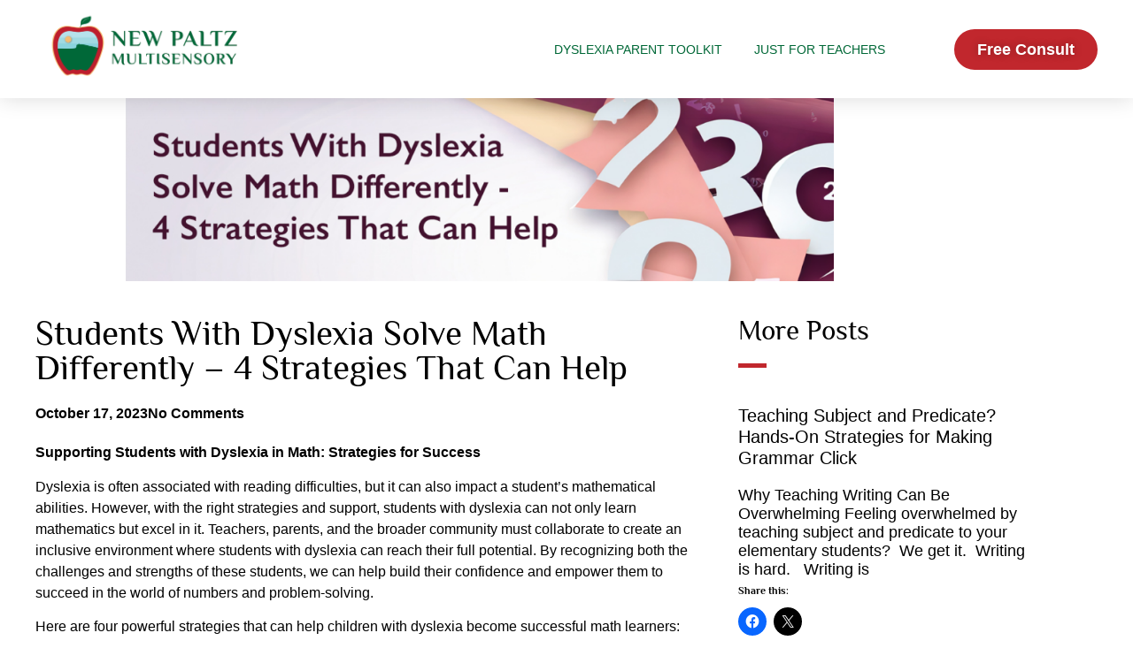

--- FILE ---
content_type: text/css
request_url: https://www.newpaltzmultisensory.com/wp-content/uploads/elementor/css/post-7075.css?ver=1768204632
body_size: 83
content:
.elementor-kit-7075{--e-global-color-primary:#006837;--e-global-color-secondary:#8AD3DD;--e-global-color-text:#7A7A7A;--e-global-color-accent:#61CE70;--e-global-color-823ad2:#000;--e-global-color-3b4168f3:#FFF;--e-global-color-7608595e:#C1272D;--e-global-color-475dfa7b:#B6E2EB;--e-global-color-7b286ebb:#F3BC73;--e-global-color-8cd5a43:#7A7A7A;--e-global-typography-primary-font-family:"Philosopher";--e-global-typography-primary-font-weight:600;--e-global-typography-secondary-font-family:"Philosopher";--e-global-typography-secondary-font-weight:400;--e-global-typography-text-font-family:"Muli";--e-global-typography-text-font-weight:400;--e-global-typography-accent-font-family:"Muli";--e-global-typography-accent-font-weight:500;color:var( --e-global-color-823ad2 );font-family:"Muli", Sans-serif;font-size:16px;font-weight:400;}.elementor-kit-7075 button,.elementor-kit-7075 input[type="button"],.elementor-kit-7075 input[type="submit"],.elementor-kit-7075 .elementor-button{background-color:var( --e-global-color-7608595e );font-family:"Muli", Sans-serif;font-size:18px;font-weight:600;color:var( --e-global-color-3b4168f3 );border-style:solid;border-width:2px 2px 2px 2px;border-color:var( --e-global-color-7608595e );border-radius:30px 30px 30px 30px;}.elementor-kit-7075 button:hover,.elementor-kit-7075 button:focus,.elementor-kit-7075 input[type="button"]:hover,.elementor-kit-7075 input[type="button"]:focus,.elementor-kit-7075 input[type="submit"]:hover,.elementor-kit-7075 input[type="submit"]:focus,.elementor-kit-7075 .elementor-button:hover,.elementor-kit-7075 .elementor-button:focus{background-color:var( --e-global-color-7b286ebb );color:var( --e-global-color-823ad2 );border-style:solid;border-width:2px 2px 2px 2px;border-color:var( --e-global-color-7b286ebb );border-radius:30px 30px 30px 30px;}.elementor-kit-7075 e-page-transition{background-color:#FFBC7D;}.elementor-kit-7075 a{color:var( --e-global-color-primary );font-family:"Muli", Sans-serif;font-size:16px;font-weight:600;}.elementor-kit-7075 a:hover{color:var( --e-global-color-7608595e );font-family:"Muli", Sans-serif;font-size:16px;font-weight:600;}.elementor-kit-7075 h1{color:var( --e-global-color-823ad2 );font-family:"Philosopher", Sans-serif;font-size:61.04px;font-weight:700;}.elementor-kit-7075 h2{color:var( --e-global-color-823ad2 );font-family:"Philosopher", Sans-serif;font-size:48.83px;font-weight:700;}.elementor-kit-7075 h3{color:var( --e-global-color-823ad2 );font-family:"Philosopher", Sans-serif;font-size:39.06px;font-weight:500;}.elementor-kit-7075 h4{color:#000;font-family:"Philosopher", Sans-serif;font-size:31.25px;font-weight:500;}.elementor-kit-7075 h5{color:var( --e-global-color-823ad2 );font-family:"Philosopher", Sans-serif;font-size:25px;font-weight:500;}.elementor-kit-7075 h6{color:var( --e-global-color-823ad2 );font-family:"Philosopher", Sans-serif;font-size:20px;font-weight:500;}.elementor-section.elementor-section-boxed > .elementor-container{max-width:1140px;}.e-con{--container-max-width:1140px;}.elementor-widget:not(:last-child){margin-block-end:20px;}.elementor-element{--widgets-spacing:20px 20px;--widgets-spacing-row:20px;--widgets-spacing-column:20px;}{}h1.entry-title{display:var(--page-title-display);}@media(max-width:1024px){.elementor-section.elementor-section-boxed > .elementor-container{max-width:1024px;}.e-con{--container-max-width:1024px;}}@media(max-width:767px){.elementor-kit-7075{font-size:16px;}.elementor-kit-7075 a{font-size:16px;}.elementor-kit-7075 h1{font-size:48.83px;line-height:0.9em;}.elementor-kit-7075 h2{font-size:39.06px;}.elementor-kit-7075 h3{font-size:31.25px;}.elementor-kit-7075 h4{font-size:25px;}.elementor-kit-7075 h5{font-size:20px;}.elementor-kit-7075 h6{font-size:16px;}.elementor-kit-7075 button,.elementor-kit-7075 input[type="button"],.elementor-kit-7075 input[type="submit"],.elementor-kit-7075 .elementor-button{border-width:2px 2px 2px 2px;}.elementor-kit-7075 button:hover,.elementor-kit-7075 button:focus,.elementor-kit-7075 input[type="button"]:hover,.elementor-kit-7075 input[type="button"]:focus,.elementor-kit-7075 input[type="submit"]:hover,.elementor-kit-7075 input[type="submit"]:focus,.elementor-kit-7075 .elementor-button:hover,.elementor-kit-7075 .elementor-button:focus{border-width:2px 2px 2px 2px;}.elementor-section.elementor-section-boxed > .elementor-container{max-width:767px;}.e-con{--container-max-width:767px;}}

--- FILE ---
content_type: text/css
request_url: https://www.newpaltzmultisensory.com/wp-content/uploads/elementor/css/post-7207.css?ver=1768204632
body_size: 659
content:
.elementor-7207 .elementor-element.elementor-element-258ede32 > .elementor-container > .elementor-column > .elementor-widget-wrap{align-content:center;align-items:center;}.elementor-7207 .elementor-element.elementor-element-258ede32:not(.elementor-motion-effects-element-type-background), .elementor-7207 .elementor-element.elementor-element-258ede32 > .elementor-motion-effects-container > .elementor-motion-effects-layer{background-color:#ffffff;}.elementor-7207 .elementor-element.elementor-element-258ede32 > .elementor-container{max-width:1300px;}.elementor-7207 .elementor-element.elementor-element-258ede32{box-shadow:0px 0px 24px 0px rgba(0,0,0,0.15);transition:background 0.3s, border 0.3s, border-radius 0.3s, box-shadow 0.3s;padding:0px 30px 0px 30px;z-index:5;}.elementor-7207 .elementor-element.elementor-element-258ede32 > .elementor-background-overlay{transition:background 0.3s, border-radius 0.3s, opacity 0.3s;}.elementor-7207 .elementor-element.elementor-element-2ff339f6{text-align:start;}.elementor-7207 .elementor-element.elementor-element-2ff339f6 img{width:100%;}.elementor-7207 .elementor-element.elementor-element-3bad52ef .elementor-menu-toggle{margin-left:auto;background-color:rgba(0,0,0,0);border-width:0px;border-radius:0px;}.elementor-7207 .elementor-element.elementor-element-3bad52ef .elementor-nav-menu .elementor-item{font-family:"Muli", Sans-serif;font-size:14px;font-weight:400;text-transform:uppercase;}.elementor-7207 .elementor-element.elementor-element-3bad52ef .elementor-nav-menu--main .elementor-item{color:var( --e-global-color-primary );fill:var( --e-global-color-primary );padding-left:18px;padding-right:18px;padding-top:30px;padding-bottom:30px;}.elementor-7207 .elementor-element.elementor-element-3bad52ef .elementor-nav-menu--main .elementor-item:hover,
					.elementor-7207 .elementor-element.elementor-element-3bad52ef .elementor-nav-menu--main .elementor-item.elementor-item-active,
					.elementor-7207 .elementor-element.elementor-element-3bad52ef .elementor-nav-menu--main .elementor-item.highlighted,
					.elementor-7207 .elementor-element.elementor-element-3bad52ef .elementor-nav-menu--main .elementor-item:focus{color:var( --e-global-color-7608595e );fill:var( --e-global-color-7608595e );}.elementor-7207 .elementor-element.elementor-element-3bad52ef{--e-nav-menu-horizontal-menu-item-margin:calc( 0px / 2 );--nav-menu-icon-size:30px;}.elementor-7207 .elementor-element.elementor-element-3bad52ef .elementor-nav-menu--main:not(.elementor-nav-menu--layout-horizontal) .elementor-nav-menu > li:not(:last-child){margin-bottom:0px;}.elementor-7207 .elementor-element.elementor-element-3bad52ef .elementor-nav-menu--dropdown a, .elementor-7207 .elementor-element.elementor-element-3bad52ef .elementor-menu-toggle{color:var( --e-global-color-7608595e );fill:var( --e-global-color-7608595e );}.elementor-7207 .elementor-element.elementor-element-3bad52ef .elementor-nav-menu--dropdown{background-color:var( --e-global-color-3b4168f3 );border-style:solid;border-width:0px 0px 3px 0px;border-color:var( --e-global-color-7608595e );}.elementor-7207 .elementor-element.elementor-element-3bad52ef .elementor-nav-menu--dropdown a:hover,
					.elementor-7207 .elementor-element.elementor-element-3bad52ef .elementor-nav-menu--dropdown a:focus,
					.elementor-7207 .elementor-element.elementor-element-3bad52ef .elementor-nav-menu--dropdown a.elementor-item-active,
					.elementor-7207 .elementor-element.elementor-element-3bad52ef .elementor-nav-menu--dropdown a.highlighted,
					.elementor-7207 .elementor-element.elementor-element-3bad52ef .elementor-menu-toggle:hover,
					.elementor-7207 .elementor-element.elementor-element-3bad52ef .elementor-menu-toggle:focus{color:var( --e-global-color-7608595e );}.elementor-7207 .elementor-element.elementor-element-3bad52ef .elementor-nav-menu--dropdown a:hover,
					.elementor-7207 .elementor-element.elementor-element-3bad52ef .elementor-nav-menu--dropdown a:focus,
					.elementor-7207 .elementor-element.elementor-element-3bad52ef .elementor-nav-menu--dropdown a.elementor-item-active,
					.elementor-7207 .elementor-element.elementor-element-3bad52ef .elementor-nav-menu--dropdown a.highlighted{background-color:var( --e-global-color-475dfa7b );}.elementor-7207 .elementor-element.elementor-element-3bad52ef .elementor-nav-menu--dropdown .elementor-item, .elementor-7207 .elementor-element.elementor-element-3bad52ef .elementor-nav-menu--dropdown  .elementor-sub-item{font-size:16px;font-weight:400;}.elementor-7207 .elementor-element.elementor-element-3bad52ef div.elementor-menu-toggle{color:var( --e-global-color-823ad2 );}.elementor-7207 .elementor-element.elementor-element-3bad52ef div.elementor-menu-toggle svg{fill:var( --e-global-color-823ad2 );}.elementor-7207 .elementor-element.elementor-element-3bad52ef div.elementor-menu-toggle:hover, .elementor-7207 .elementor-element.elementor-element-3bad52ef div.elementor-menu-toggle:focus{color:var( --e-global-color-7608595e );}.elementor-7207 .elementor-element.elementor-element-3bad52ef div.elementor-menu-toggle:hover svg, .elementor-7207 .elementor-element.elementor-element-3bad52ef div.elementor-menu-toggle:focus svg{fill:var( --e-global-color-7608595e );}.elementor-7207 .elementor-element.elementor-element-697af133 .elementor-button{background-color:var( --e-global-color-7608595e );font-family:"Muli", Sans-serif;text-shadow:0px 0px 10px rgba(0,0,0,0.3);}.elementor-7207 .elementor-element.elementor-element-697af133 .elementor-button:hover, .elementor-7207 .elementor-element.elementor-element-697af133 .elementor-button:focus{background-color:var( --e-global-color-7b286ebb );color:var( --e-global-color-3b4168f3 );}.elementor-7207 .elementor-element.elementor-element-697af133 .elementor-button:hover svg, .elementor-7207 .elementor-element.elementor-element-697af133 .elementor-button:focus svg{fill:var( --e-global-color-3b4168f3 );}.elementor-theme-builder-content-area{height:400px;}.elementor-location-header:before, .elementor-location-footer:before{content:"";display:table;clear:both;}@media(max-width:1024px){.elementor-7207 .elementor-element.elementor-element-258ede32{padding:20px 20px 20px 20px;}.elementor-7207 .elementor-element.elementor-element-2ff339f6 img{width:70%;}.elementor-7207 .elementor-element.elementor-element-3bad52ef .elementor-nav-menu .elementor-item{font-size:13px;}.elementor-7207 .elementor-element.elementor-element-3bad52ef .elementor-nav-menu--main .elementor-item{padding-left:14px;padding-right:14px;}.elementor-7207 .elementor-element.elementor-element-3bad52ef{--e-nav-menu-horizontal-menu-item-margin:calc( 0px / 2 );}.elementor-7207 .elementor-element.elementor-element-3bad52ef .elementor-nav-menu--main:not(.elementor-nav-menu--layout-horizontal) .elementor-nav-menu > li:not(:last-child){margin-bottom:0px;}}@media(max-width:767px){.elementor-7207 .elementor-element.elementor-element-258ede32{padding:20px 20px 20px 20px;}.elementor-7207 .elementor-element.elementor-element-7127c476{width:50%;}.elementor-7207 .elementor-element.elementor-element-7127c476 > .elementor-element-populated{margin:0px 0px 0px 0px;--e-column-margin-right:0px;--e-column-margin-left:0px;}.elementor-7207 .elementor-element.elementor-element-2ff339f6 img{width:60%;}.elementor-7207 .elementor-element.elementor-element-292ec750{width:50%;}.elementor-7207 .elementor-element.elementor-element-292ec750 > .elementor-element-populated{margin:0px 0px 0px 0px;--e-column-margin-right:0px;--e-column-margin-left:0px;}.elementor-7207 .elementor-element.elementor-element-3bad52ef .elementor-nav-menu--dropdown .elementor-item, .elementor-7207 .elementor-element.elementor-element-3bad52ef .elementor-nav-menu--dropdown  .elementor-sub-item{font-size:18px;}.elementor-7207 .elementor-element.elementor-element-3bad52ef .elementor-nav-menu--dropdown a{padding-top:20px;padding-bottom:20px;}.elementor-7207 .elementor-element.elementor-element-3bad52ef .elementor-nav-menu--main > .elementor-nav-menu > li > .elementor-nav-menu--dropdown, .elementor-7207 .elementor-element.elementor-element-3bad52ef .elementor-nav-menu__container.elementor-nav-menu--dropdown{margin-top:20px !important;}.elementor-7207 .elementor-element.elementor-element-413608fa{width:50%;}}@media(min-width:768px){.elementor-7207 .elementor-element.elementor-element-7127c476{width:21.816%;}.elementor-7207 .elementor-element.elementor-element-292ec750{width:60%;}.elementor-7207 .elementor-element.elementor-element-413608fa{width:18.161%;}}@media(max-width:1024px) and (min-width:768px){.elementor-7207 .elementor-element.elementor-element-7127c476{width:20%;}.elementor-7207 .elementor-element.elementor-element-292ec750{width:80%;}.elementor-7207 .elementor-element.elementor-element-413608fa{width:20%;}}

--- FILE ---
content_type: text/css
request_url: https://www.newpaltzmultisensory.com/wp-content/uploads/elementor/css/post-7199.css?ver=1768204632
body_size: 955
content:
.elementor-7199 .elementor-element.elementor-element-1550b47a:not(.elementor-motion-effects-element-type-background), .elementor-7199 .elementor-element.elementor-element-1550b47a > .elementor-motion-effects-container > .elementor-motion-effects-layer{background-color:#001c38;background-image:url("https://www.newpaltzmultisensory.com/wp-content/uploads/2021/03/boy-reading-a-book-in-pajamas-at-bedtime-with-a-book-light.jpg");background-position:center center;background-repeat:no-repeat;background-size:cover;}.elementor-7199 .elementor-element.elementor-element-1550b47a > .elementor-container{max-width:1300px;}.elementor-7199 .elementor-element.elementor-element-1550b47a{transition:background 0.3s, border 0.3s, border-radius 0.3s, box-shadow 0.3s;padding:100px 30px 100px 30px;}.elementor-7199 .elementor-element.elementor-element-1550b47a > .elementor-background-overlay{transition:background 0.3s, border-radius 0.3s, opacity 0.3s;}.elementor-7199 .elementor-element.elementor-element-6c2c4073 > .elementor-element-populated{margin:10px 80px 10px 10px;--e-column-margin-right:80px;--e-column-margin-left:10px;}.elementor-7199 .elementor-element.elementor-element-3d6e72e5{text-align:center;}.elementor-7199 .elementor-element.elementor-element-3d6e72e5 img{width:60%;}.elementor-7199 .elementor-element.elementor-element-780bf18d{--grid-template-columns:repeat(0, auto);--icon-size:15px;--grid-column-gap:9px;--grid-row-gap:0px;}.elementor-7199 .elementor-element.elementor-element-780bf18d .elementor-widget-container{text-align:center;}.elementor-7199 .elementor-element.elementor-element-780bf18d > .elementor-widget-container{padding:20px 0px 0px 0px;}.elementor-7199 .elementor-element.elementor-element-780bf18d .elementor-social-icon{background-color:rgba(255,255,255,0.21);--icon-padding:0.6em;}.elementor-7199 .elementor-element.elementor-element-780bf18d .elementor-social-icon i{color:var( --e-global-color-3b4168f3 );}.elementor-7199 .elementor-element.elementor-element-780bf18d .elementor-social-icon svg{fill:var( --e-global-color-3b4168f3 );}.elementor-7199 .elementor-element.elementor-element-780bf18d .elementor-social-icon:hover{background-color:var( --e-global-color-7608595e );}.elementor-7199 .elementor-element.elementor-element-780bf18d .elementor-social-icon:hover i{color:var( --e-global-color-3b4168f3 );}.elementor-7199 .elementor-element.elementor-element-780bf18d .elementor-social-icon:hover svg{fill:var( --e-global-color-3b4168f3 );}.elementor-bc-flex-widget .elementor-7199 .elementor-element.elementor-element-128531a8.elementor-column .elementor-widget-wrap{align-items:flex-start;}.elementor-7199 .elementor-element.elementor-element-128531a8.elementor-column.elementor-element[data-element_type="column"] > .elementor-widget-wrap.elementor-element-populated{align-content:flex-start;align-items:flex-start;}.elementor-7199 .elementor-element.elementor-element-1825a327{text-align:start;}.elementor-7199 .elementor-element.elementor-element-1825a327 .elementor-heading-title{color:var( --e-global-color-secondary );}.elementor-7199 .elementor-element.elementor-element-26497899 .elementor-icon-list-items:not(.elementor-inline-items) .elementor-icon-list-item:not(:last-child){padding-block-end:calc(5px/2);}.elementor-7199 .elementor-element.elementor-element-26497899 .elementor-icon-list-items:not(.elementor-inline-items) .elementor-icon-list-item:not(:first-child){margin-block-start:calc(5px/2);}.elementor-7199 .elementor-element.elementor-element-26497899 .elementor-icon-list-items.elementor-inline-items .elementor-icon-list-item{margin-inline:calc(5px/2);}.elementor-7199 .elementor-element.elementor-element-26497899 .elementor-icon-list-items.elementor-inline-items{margin-inline:calc(-5px/2);}.elementor-7199 .elementor-element.elementor-element-26497899 .elementor-icon-list-items.elementor-inline-items .elementor-icon-list-item:after{inset-inline-end:calc(-5px/2);}.elementor-7199 .elementor-element.elementor-element-26497899 .elementor-icon-list-icon i{transition:color 0.3s;}.elementor-7199 .elementor-element.elementor-element-26497899 .elementor-icon-list-icon svg{transition:fill 0.3s;}.elementor-7199 .elementor-element.elementor-element-26497899{--e-icon-list-icon-size:0px;--icon-vertical-offset:0px;}.elementor-7199 .elementor-element.elementor-element-26497899 .elementor-icon-list-icon{padding-inline-end:0px;}.elementor-7199 .elementor-element.elementor-element-26497899 .elementor-icon-list-item > .elementor-icon-list-text, .elementor-7199 .elementor-element.elementor-element-26497899 .elementor-icon-list-item > a{font-family:var( --e-global-typography-text-font-family ), Sans-serif;font-weight:var( --e-global-typography-text-font-weight );}.elementor-7199 .elementor-element.elementor-element-26497899 .elementor-icon-list-text{color:var( --e-global-color-3b4168f3 );transition:color 0.3s;}.elementor-7199 .elementor-element.elementor-element-26497899 .elementor-icon-list-item:hover .elementor-icon-list-text{color:var( --e-global-color-7608595e );}.elementor-bc-flex-widget .elementor-7199 .elementor-element.elementor-element-bfa36d0.elementor-column .elementor-widget-wrap{align-items:flex-start;}.elementor-7199 .elementor-element.elementor-element-bfa36d0.elementor-column.elementor-element[data-element_type="column"] > .elementor-widget-wrap.elementor-element-populated{align-content:flex-start;align-items:flex-start;}.elementor-7199 .elementor-element.elementor-element-bdee47b{text-align:start;}.elementor-7199 .elementor-element.elementor-element-bdee47b .elementor-heading-title{color:var( --e-global-color-secondary );}.elementor-7199 .elementor-element.elementor-element-f8f87bc .elementor-icon-list-items:not(.elementor-inline-items) .elementor-icon-list-item:not(:last-child){padding-block-end:calc(5px/2);}.elementor-7199 .elementor-element.elementor-element-f8f87bc .elementor-icon-list-items:not(.elementor-inline-items) .elementor-icon-list-item:not(:first-child){margin-block-start:calc(5px/2);}.elementor-7199 .elementor-element.elementor-element-f8f87bc .elementor-icon-list-items.elementor-inline-items .elementor-icon-list-item{margin-inline:calc(5px/2);}.elementor-7199 .elementor-element.elementor-element-f8f87bc .elementor-icon-list-items.elementor-inline-items{margin-inline:calc(-5px/2);}.elementor-7199 .elementor-element.elementor-element-f8f87bc .elementor-icon-list-items.elementor-inline-items .elementor-icon-list-item:after{inset-inline-end:calc(-5px/2);}.elementor-7199 .elementor-element.elementor-element-f8f87bc .elementor-icon-list-icon i{transition:color 0.3s;}.elementor-7199 .elementor-element.elementor-element-f8f87bc .elementor-icon-list-icon svg{transition:fill 0.3s;}.elementor-7199 .elementor-element.elementor-element-f8f87bc{--e-icon-list-icon-size:0px;--icon-vertical-offset:0px;}.elementor-7199 .elementor-element.elementor-element-f8f87bc .elementor-icon-list-icon{padding-inline-end:0px;}.elementor-7199 .elementor-element.elementor-element-f8f87bc .elementor-icon-list-item > .elementor-icon-list-text, .elementor-7199 .elementor-element.elementor-element-f8f87bc .elementor-icon-list-item > a{font-family:var( --e-global-typography-text-font-family ), Sans-serif;font-weight:var( --e-global-typography-text-font-weight );}.elementor-7199 .elementor-element.elementor-element-f8f87bc .elementor-icon-list-text{color:var( --e-global-color-3b4168f3 );transition:color 0.3s;}.elementor-7199 .elementor-element.elementor-element-f8f87bc .elementor-icon-list-item:hover .elementor-icon-list-text{color:var( --e-global-color-7608595e );}.elementor-bc-flex-widget .elementor-7199 .elementor-element.elementor-element-7ccf9d55.elementor-column .elementor-widget-wrap{align-items:flex-start;}.elementor-7199 .elementor-element.elementor-element-7ccf9d55.elementor-column.elementor-element[data-element_type="column"] > .elementor-widget-wrap.elementor-element-populated{align-content:flex-start;align-items:flex-start;}.elementor-7199 .elementor-element.elementor-element-68dd7553{text-align:start;}.elementor-7199 .elementor-element.elementor-element-68dd7553 .elementor-heading-title{color:var( --e-global-color-secondary );}.elementor-7199 .elementor-element.elementor-element-776caed0 .elementor-icon-list-items:not(.elementor-inline-items) .elementor-icon-list-item:not(:last-child){padding-block-end:calc(5px/2);}.elementor-7199 .elementor-element.elementor-element-776caed0 .elementor-icon-list-items:not(.elementor-inline-items) .elementor-icon-list-item:not(:first-child){margin-block-start:calc(5px/2);}.elementor-7199 .elementor-element.elementor-element-776caed0 .elementor-icon-list-items.elementor-inline-items .elementor-icon-list-item{margin-inline:calc(5px/2);}.elementor-7199 .elementor-element.elementor-element-776caed0 .elementor-icon-list-items.elementor-inline-items{margin-inline:calc(-5px/2);}.elementor-7199 .elementor-element.elementor-element-776caed0 .elementor-icon-list-items.elementor-inline-items .elementor-icon-list-item:after{inset-inline-end:calc(-5px/2);}.elementor-7199 .elementor-element.elementor-element-776caed0 .elementor-icon-list-icon i{transition:color 0.3s;}.elementor-7199 .elementor-element.elementor-element-776caed0 .elementor-icon-list-icon svg{transition:fill 0.3s;}.elementor-7199 .elementor-element.elementor-element-776caed0{--e-icon-list-icon-size:0px;--icon-vertical-offset:0px;}.elementor-7199 .elementor-element.elementor-element-776caed0 .elementor-icon-list-icon{padding-inline-end:0px;}.elementor-7199 .elementor-element.elementor-element-776caed0 .elementor-icon-list-item > .elementor-icon-list-text, .elementor-7199 .elementor-element.elementor-element-776caed0 .elementor-icon-list-item > a{font-family:var( --e-global-typography-text-font-family ), Sans-serif;font-weight:var( --e-global-typography-text-font-weight );}.elementor-7199 .elementor-element.elementor-element-776caed0 .elementor-icon-list-text{color:var( --e-global-color-3b4168f3 );transition:color 0.3s;}.elementor-7199 .elementor-element.elementor-element-776caed0 .elementor-icon-list-item:hover .elementor-icon-list-text{color:var( --e-global-color-7608595e );}.elementor-bc-flex-widget .elementor-7199 .elementor-element.elementor-element-4feb0ed9.elementor-column .elementor-widget-wrap{align-items:flex-start;}.elementor-7199 .elementor-element.elementor-element-4feb0ed9.elementor-column.elementor-element[data-element_type="column"] > .elementor-widget-wrap.elementor-element-populated{align-content:flex-start;align-items:flex-start;}.elementor-7199 .elementor-element.elementor-element-4ef0d0de{text-align:start;}.elementor-7199 .elementor-element.elementor-element-4ef0d0de .elementor-heading-title{color:var( --e-global-color-secondary );}.elementor-7199 .elementor-element.elementor-element-615b1ec .elementor-icon-list-items:not(.elementor-inline-items) .elementor-icon-list-item:not(:last-child){padding-block-end:calc(5px/2);}.elementor-7199 .elementor-element.elementor-element-615b1ec .elementor-icon-list-items:not(.elementor-inline-items) .elementor-icon-list-item:not(:first-child){margin-block-start:calc(5px/2);}.elementor-7199 .elementor-element.elementor-element-615b1ec .elementor-icon-list-items.elementor-inline-items .elementor-icon-list-item{margin-inline:calc(5px/2);}.elementor-7199 .elementor-element.elementor-element-615b1ec .elementor-icon-list-items.elementor-inline-items{margin-inline:calc(-5px/2);}.elementor-7199 .elementor-element.elementor-element-615b1ec .elementor-icon-list-items.elementor-inline-items .elementor-icon-list-item:after{inset-inline-end:calc(-5px/2);}.elementor-7199 .elementor-element.elementor-element-615b1ec .elementor-icon-list-icon i{transition:color 0.3s;}.elementor-7199 .elementor-element.elementor-element-615b1ec .elementor-icon-list-icon svg{transition:fill 0.3s;}.elementor-7199 .elementor-element.elementor-element-615b1ec{--e-icon-list-icon-size:0px;--icon-vertical-offset:0px;}.elementor-7199 .elementor-element.elementor-element-615b1ec .elementor-icon-list-icon{padding-inline-end:0px;}.elementor-7199 .elementor-element.elementor-element-615b1ec .elementor-icon-list-item > .elementor-icon-list-text, .elementor-7199 .elementor-element.elementor-element-615b1ec .elementor-icon-list-item > a{font-family:var( --e-global-typography-text-font-family ), Sans-serif;font-weight:var( --e-global-typography-text-font-weight );}.elementor-7199 .elementor-element.elementor-element-615b1ec .elementor-icon-list-text{color:var( --e-global-color-3b4168f3 );transition:color 0.3s;}.elementor-7199 .elementor-element.elementor-element-74c6d068 > .elementor-container > .elementor-column > .elementor-widget-wrap{align-content:center;align-items:center;}.elementor-7199 .elementor-element.elementor-element-74c6d068:not(.elementor-motion-effects-element-type-background), .elementor-7199 .elementor-element.elementor-element-74c6d068 > .elementor-motion-effects-container > .elementor-motion-effects-layer{background-color:var( --e-global-color-7608595e );}.elementor-7199 .elementor-element.elementor-element-74c6d068 > .elementor-container{min-height:50px;}.elementor-7199 .elementor-element.elementor-element-74c6d068{border-style:solid;border-width:1px 0px 0px 0px;border-color:rgba(255,255,255,0.19);transition:background 0.3s, border 0.3s, border-radius 0.3s, box-shadow 0.3s;padding:10px 30px 10px 30px;}.elementor-7199 .elementor-element.elementor-element-74c6d068 > .elementor-background-overlay{transition:background 0.3s, border-radius 0.3s, opacity 0.3s;}.elementor-7199 .elementor-element.elementor-element-782fafef{text-align:center;color:#FFFFFF;}.elementor-theme-builder-content-area{height:400px;}.elementor-location-header:before, .elementor-location-footer:before{content:"";display:table;clear:both;}@media(max-width:1024px) and (min-width:768px){.elementor-7199 .elementor-element.elementor-element-6c2c4073{width:50%;}.elementor-7199 .elementor-element.elementor-element-128531a8{width:50%;}.elementor-7199 .elementor-element.elementor-element-bfa36d0{width:50%;}.elementor-7199 .elementor-element.elementor-element-7ccf9d55{width:50%;}.elementor-7199 .elementor-element.elementor-element-4feb0ed9{width:50%;}.elementor-7199 .elementor-element.elementor-element-427770df{width:70%;}}@media(max-width:1024px){.elementor-7199 .elementor-element.elementor-element-1550b47a{padding:60px 30px 60px 30px;}.elementor-7199 .elementor-element.elementor-element-6c2c4073 > .elementor-element-populated{margin:0% 15% 0% 0%;--e-column-margin-right:15%;--e-column-margin-left:0%;padding:0px 0px 0px 0px;}.elementor-7199 .elementor-element.elementor-element-780bf18d{--icon-size:14px;}.elementor-7199 .elementor-element.elementor-element-7ccf9d55 > .elementor-element-populated{padding:10% 0% 0% 0%;}.elementor-7199 .elementor-element.elementor-element-4feb0ed9 > .elementor-element-populated{margin:0px 0px 0px 0px;--e-column-margin-right:0px;--e-column-margin-left:0px;padding:10% 0% 0% 0%;}.elementor-7199 .elementor-element.elementor-element-74c6d068{padding:10px 30px 10px 30px;}.elementor-7199 .elementor-element.elementor-element-427770df > .elementor-element-populated{padding:0px 0px 0px 0px;}}@media(max-width:767px){.elementor-7199 .elementor-element.elementor-element-1550b47a{padding:35px 30px 35px 30px;}.elementor-7199 .elementor-element.elementor-element-6c2c4073{width:60%;}.elementor-7199 .elementor-element.elementor-element-6c2c4073 > .elementor-element-populated{margin:0px 0px 50px 0px;--e-column-margin-right:0px;--e-column-margin-left:0px;padding:0% 10% 0% 0%;}.elementor-7199 .elementor-element.elementor-element-3d6e72e5 img{width:70%;}.elementor-7199 .elementor-element.elementor-element-780bf18d .elementor-widget-container{text-align:left;}.elementor-7199 .elementor-element.elementor-element-780bf18d .elementor-social-icon{--icon-padding:0.1em;}.elementor-7199 .elementor-element.elementor-element-128531a8{width:40%;}.elementor-7199 .elementor-element.elementor-element-128531a8 > .elementor-element-populated{padding:18% 0% 0% 0%;}.elementor-7199 .elementor-element.elementor-element-1825a327{text-align:start;}.elementor-7199 .elementor-element.elementor-element-bfa36d0{width:40%;}.elementor-7199 .elementor-element.elementor-element-bfa36d0 > .elementor-element-populated{padding:18% 0% 0% 0%;}.elementor-7199 .elementor-element.elementor-element-bdee47b{text-align:start;}.elementor-7199 .elementor-element.elementor-element-7ccf9d55{width:50%;}.elementor-7199 .elementor-element.elementor-element-7ccf9d55 > .elementor-element-populated{padding:0px 0px 0px 0px;}.elementor-7199 .elementor-element.elementor-element-68dd7553{text-align:start;}.elementor-7199 .elementor-element.elementor-element-4feb0ed9{width:50%;}.elementor-7199 .elementor-element.elementor-element-4feb0ed9 > .elementor-element-populated{padding:0% 6% 0% 0%;}.elementor-7199 .elementor-element.elementor-element-4ef0d0de{text-align:start;}.elementor-7199 .elementor-element.elementor-element-74c6d068{padding:3% 0% 3% 0%;}.elementor-7199 .elementor-element.elementor-element-427770df > .elementor-element-populated{margin:0px 0px 0px 0px;--e-column-margin-right:0px;--e-column-margin-left:0px;padding:0px 0px 0px 0px;}.elementor-7199 .elementor-element.elementor-element-782fafef{font-size:14px;}}/* Start custom CSS for text-editor, class: .elementor-element-782fafef */.footer-links-tomich a
{color: white;}/* End custom CSS */

--- FILE ---
content_type: text/css
request_url: https://www.newpaltzmultisensory.com/wp-content/uploads/elementor/css/post-7124.css?ver=1768207468
body_size: 142
content:
.elementor-7124 .elementor-element.elementor-element-259a7835:not(.elementor-motion-effects-element-type-background), .elementor-7124 .elementor-element.elementor-element-259a7835 > .elementor-motion-effects-container > .elementor-motion-effects-layer{background-color:#FFFFFF00;}.elementor-7124 .elementor-element.elementor-element-259a7835 > .elementor-background-overlay{background-color:var( --e-global-color-3b4168f3 );opacity:0.5;transition:background 0.3s, border-radius 0.3s, opacity 0.3s;}.elementor-7124 .elementor-element.elementor-element-259a7835 > .elementor-container{max-width:1024px;min-height:0px;}.elementor-7124 .elementor-element.elementor-element-259a7835{transition:background 0.3s, border 0.3s, border-radius 0.3s, box-shadow 0.3s;padding:0px 30px 0px 30px;}.elementor-7124 .elementor-element.elementor-element-a742e33{padding:30px 30px 30px 30px;}.elementor-bc-flex-widget .elementor-7124 .elementor-element.elementor-element-388e754c.elementor-column .elementor-widget-wrap{align-items:flex-start;}.elementor-7124 .elementor-element.elementor-element-388e754c.elementor-column.elementor-element[data-element_type="column"] > .elementor-widget-wrap.elementor-element-populated{align-content:flex-start;align-items:flex-start;}.elementor-7124 .elementor-element.elementor-element-34062db5 .elementor-icon-list-icon{width:14px;}.elementor-7124 .elementor-element.elementor-element-34062db5 .elementor-icon-list-icon i{font-size:14px;}.elementor-7124 .elementor-element.elementor-element-34062db5 .elementor-icon-list-icon svg{--e-icon-list-icon-size:14px;}.elementor-7124 .elementor-element.elementor-element-34062db5 .elementor-icon-list-text, .elementor-7124 .elementor-element.elementor-element-34062db5 .elementor-icon-list-text a{color:var( --e-global-color-823ad2 );}.elementor-bc-flex-widget .elementor-7124 .elementor-element.elementor-element-76c495dc.elementor-column .elementor-widget-wrap{align-items:flex-start;}.elementor-7124 .elementor-element.elementor-element-76c495dc.elementor-column.elementor-element[data-element_type="column"] > .elementor-widget-wrap.elementor-element-populated{align-content:flex-start;align-items:flex-start;}.elementor-7124 .elementor-element.elementor-element-76c495dc > .elementor-element-populated{margin:0px 0px 0px 30px;--e-column-margin-right:0px;--e-column-margin-left:30px;}.elementor-7124 .elementor-element.elementor-element-2cad4dbe{--divider-border-style:solid;--divider-color:var( --e-global-color-7608595e );--divider-border-width:5px;}.elementor-7124 .elementor-element.elementor-element-2cad4dbe .elementor-divider-separator{width:10%;}.elementor-7124 .elementor-element.elementor-element-2cad4dbe .elementor-divider{padding-block-start:2px;padding-block-end:2px;}.elementor-7124 .elementor-element.elementor-element-5738e2e1{--grid-row-gap:35px;--grid-column-gap:30px;}.elementor-7124 .elementor-element.elementor-element-5738e2e1 > .elementor-widget-container{padding:20px 0px 0px 0px;}.elementor-7124 .elementor-element.elementor-element-5738e2e1 .elementor-posts-container .elementor-post__thumbnail{padding-bottom:calc( 0.66 * 100% );}.elementor-7124 .elementor-element.elementor-element-5738e2e1:after{content:"0.66";}.elementor-7124 .elementor-element.elementor-element-5738e2e1 .elementor-post__thumbnail__link{width:30%;}.elementor-7124 .elementor-element.elementor-element-5738e2e1.elementor-posts--thumbnail-left .elementor-post__thumbnail__link{margin-right:18px;}.elementor-7124 .elementor-element.elementor-element-5738e2e1.elementor-posts--thumbnail-right .elementor-post__thumbnail__link{margin-left:18px;}.elementor-7124 .elementor-element.elementor-element-5738e2e1.elementor-posts--thumbnail-top .elementor-post__thumbnail__link{margin-bottom:18px;}.elementor-7124 .elementor-element.elementor-element-5738e2e1 .elementor-post__title, .elementor-7124 .elementor-element.elementor-element-5738e2e1 .elementor-post__title a{color:var( --e-global-color-823ad2 );font-size:20px;font-weight:500;}.elementor-7124 .elementor-element.elementor-element-5738e2e1 .elementor-post__title{margin-bottom:20px;}.elementor-7124 .elementor-element.elementor-element-5738e2e1 .elementor-post__excerpt p{color:var( --e-global-color-823ad2 );font-size:18px;font-weight:200;line-height:1.2em;}@media(min-width:768px){.elementor-7124 .elementor-element.elementor-element-388e754c{width:67%;}.elementor-7124 .elementor-element.elementor-element-76c495dc{width:33%;}}@media(max-width:1024px){.elementor-7124 .elementor-element.elementor-element-259a7835{padding:0px 30px 0px 30px;}.elementor-7124 .elementor-element.elementor-element-a742e33{padding:8% 3% 8% 3%;}.elementor-bc-flex-widget .elementor-7124 .elementor-element.elementor-element-388e754c.elementor-column .elementor-widget-wrap{align-items:flex-start;}.elementor-7124 .elementor-element.elementor-element-388e754c.elementor-column.elementor-element[data-element_type="column"] > .elementor-widget-wrap.elementor-element-populated{align-content:flex-start;align-items:flex-start;}.elementor-7124 .elementor-element.elementor-element-388e754c > .elementor-element-populated{margin:0px 20px 0px 0px;--e-column-margin-right:20px;--e-column-margin-left:0px;}.elementor-7124 .elementor-element.elementor-element-76c495dc > .elementor-element-populated{margin:0px 0px 0px 0px;--e-column-margin-right:0px;--e-column-margin-left:0px;}.elementor-7124 .elementor-element.elementor-element-5738e2e1 .elementor-post__title, .elementor-7124 .elementor-element.elementor-element-5738e2e1 .elementor-post__title a{font-size:14px;}}@media(max-width:767px){.elementor-7124 .elementor-element.elementor-element-a742e33{padding:20% 5% 20% 5%;}.elementor-7124 .elementor-element.elementor-element-388e754c > .elementor-element-populated{margin:0px 0px 0px 0px;--e-column-margin-right:0px;--e-column-margin-left:0px;}.elementor-7124 .elementor-element.elementor-element-76c495dc > .elementor-element-populated{margin:30px 0px 0px 0px;--e-column-margin-right:0px;--e-column-margin-left:0px;}.elementor-7124 .elementor-element.elementor-element-5738e2e1 .elementor-posts-container .elementor-post__thumbnail{padding-bottom:calc( 0.66 * 100% );}.elementor-7124 .elementor-element.elementor-element-5738e2e1:after{content:"0.66";}.elementor-7124 .elementor-element.elementor-element-5738e2e1 .elementor-post__thumbnail__link{width:32%;}}